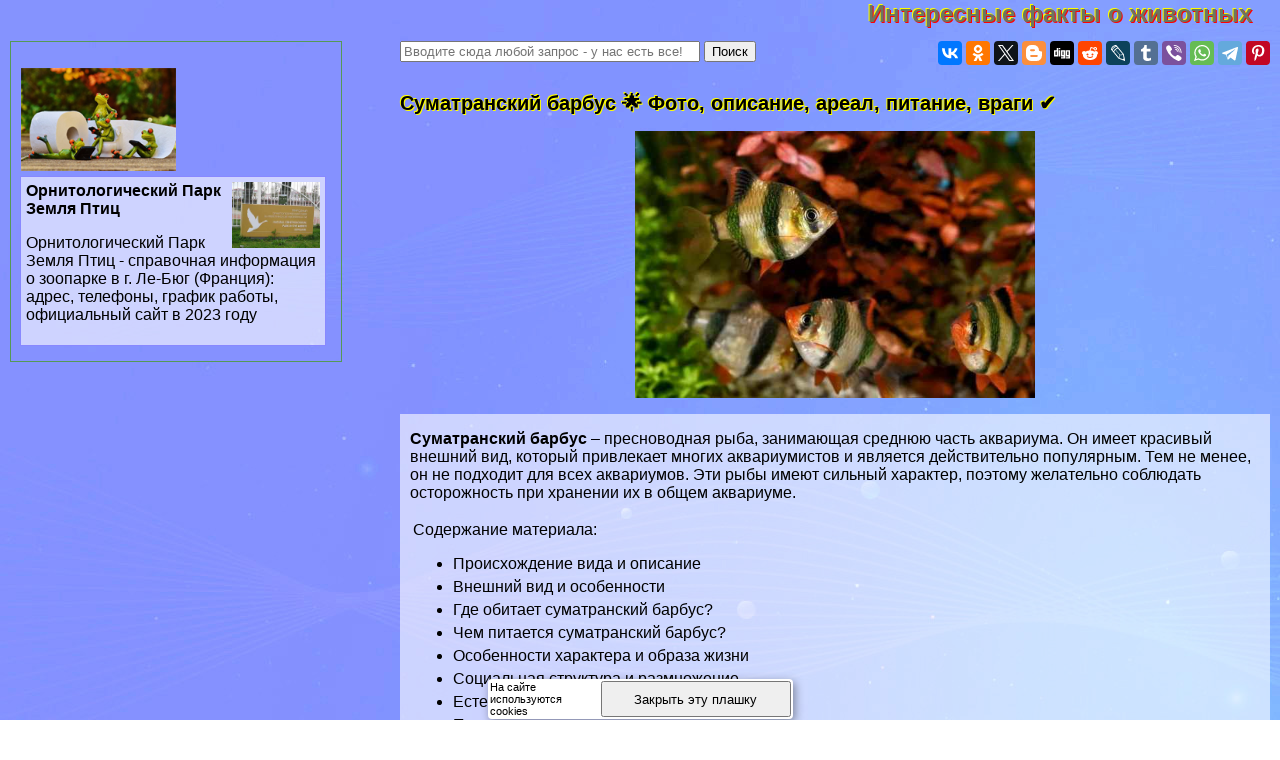

--- FILE ---
content_type: text/html; charset=UTF-8
request_url: https://barichev.ru/wildlife/8743.php
body_size: 81593
content:
 
<html>
<head>

<meta http-equiv="Content-Type" content="text/html; charset=utf-8" >



<!-- Yandex.Metrika counter -->
<script type="text/javascript" >
   (function(m,e,t,r,i,k,a){m[i]=m[i]||function(){(m[i].a=m[i].a||[]).push(arguments)};
   m[i].l=1*new Date();k=e.createElement(t),a=e.getElementsByTagName(t)[0],k.async=1,k.src=r,a.parentNode.insertBefore(k,a)})
   (window, document, "script", "https://mc.yandex.ru/metrika/tag.js", "ym");

   ym(82138672, "init", {
        clickmap:true,
        trackLinks:true,
        accurateTrackBounce:true
   });
</script>
<noscript><div><img src="https://mc.yandex.ru/watch/82138672" style="position:absolute; left:-9999px;" alt="" /></div></noscript>
<!-- /Yandex.Metrika counter -->


<title>
    Суматрaнcкий барбус 🌟 Фото, описание, ареал, питание, враги ✔
     > Интересные факты о животных, птицах, растениях</title>



<meta property="og:image" content="https://barichev.ru/wildlife-raw/img/8743.php.jpg"/>



<meta name="description" property="og:description" content="✅ Суматрaнcкий барбус. Фото, описание, происхождение вида, особенности, хаpaктер, ареал обитания, питание, размножение, естественные враги, охрана"/>


<meta name="viewport" content="width=device-width, initial-scale=1">


   <meta property="og:type" content="article" />


    <meta property="og:title" content="
    Суматрaнcкий барбус 🌟 Фото, описание, ареал, питание, враги ✔
    " />

    <meta property="og:url" content="http://barichev.ru/wildlife/8743.php" />

    <meta property="og:site_name" content="barichev.ru" />

<link rel="stylesheet" href="/style.css" type="text/css">

<link rel="canonical" href="https://barichev.ru/wildlife/8743.php" />


</head>
<BODY  topmargin=0 leftmargin=0 marginwidth=0 marginheight=0 style="font-family:verdana, arial, sans-serif; background:url('/img/bg.jpg')">


<div style="text-align:left;  min-height:100%">

<div style="opacity:0.01; float:left">
<noindex>

<!--LiveInternet counter-->
<!--a rel="noindex, nofollow" href="//www.liveinternet.ru/click"
target="_blank"--><img id="licnt38B5" width="31" height="31" style="border:0" 
title="LiveInternet"
src="[data-uri]"
alt=""/>
<!--/a-->
<script>(function(d,s){d.getElementById("licnt38B5").src=
"//counter.yadro.ru/hit?t44.6;r"+escape(d.referrer)+
((typeof(s)=="undefined")?"":";s"+s.width+"*"+s.height+"*"+
(s.colorDepth?s.colorDepth:s.pixelDepth))+";u"+escape(d.URL)+
";h"+escape(d.title.substring(0,150))+";"+Math.random()})
(document,screen)</script><!--/LiveInternet-->

</noindex>
</div>


<style>
a.upmenu {text-decoration:none; color:#aaaaff}


@media (min-width: 600px){
.bigscreenmenu {display:block; text-align:center}
.smallscreenmenu {display:none}
.vk1 {display:block}
.direct {display:block}
.rtbmob {display:none}
}
@media (max-width: 600px){
.smallscreenmenu {display:block; text-align:center}
.bigscreenmenu {display:none}
.vk1 {display:none}
.direct {display:none}
.rtbmob {display:block}
}



</style>



<div style="float:right;">
<a href="/"  class="i_top_176">
Интересные факты о животных&nbsp;&nbsp;&nbsp;&nbsp;
</a>
</div>




<div style="clear:both"></div>

<div style="width:200px; float:left; padding-right:15px; "> <style type="text/css">
li {margin-top:5px}
</style>

</div>
<div style="clear:both"></div>

<!-- адаптивные стили для колонок-->
<style type="text/css">

 @media screen and (min-width: 1200px) 
{
#maincol {float:right; width:68%; padding:10px}
#leftcol {float:left; width:28%; max-width:310px; padding:10px; margin:10px;}
}

 @media screen and (max-width: 1200px) and (min-width:700px)
{
#maincol {float:right; width:49%; padding:10px}
#leftcol {float:left; width:49%; max-width:330px; padding:10px; margin:10px;}
}

 @media screen and (max-width: 700px) 
{
    #maincol {width:99%; min-width:99%;} 
    #leftcol {width:95%; padding:3px; margin:3px;}  
    #topimg {display:none;}

}
</style><!--/ адаптивные стили для колонок-->

<div id="maincol">


<div style="width:100%; max-width:400px;  float:left"><form action="/search/s.php" method="get" target="_blank" accept-charset="utf-8" method=get>
<input type="text" style="width:300;" placeholder="Вводите сюда любой запрос - у нас есть все!" name="text">
<input type="submit" value="Поиск"/></form></div>



<div style="width:100%; text-align:right" >


<script src="//yastatic.net/es5-shims/0.0.2/es5-shims.min.js" async></script>
<script src="//yastatic.net/share2/share.js" async></script>
<div class="ya-share2" data-services="vkontakte,facebook,odnoklassniki,gplus,twitter,blogger,digg,reddit,lj,tumblr,viber,whatsapp,telegram,collections,pinterest" data-description="<a style=text-decoration:none  href=http://barichev.ru/wildlife/8743.php>✅ Суматрaнcкий барбус. Фото, описание, происхождение вида, особенности, хаpaктер, ареал обитания, питание, размножение, естественные враги, охрана<br><br> <img src=/wildlife-raw/img/8743.php.jpg></a>" data-image="/wildlife-raw/img/8743.php.jpg"></div>

</div>




<div style="clear:both"></div>

<h1>
    Суматрaнcкий барбус 🌟 Фото, описание, ареал, питание, враги ✔
    </h1>

<p align=center><img  class="img_tmhover" src=/wildlife-raw/img/8743.php.jpg style="width:50vw; max-width:400px" title="
    Суматрaнcкий барбус 🌟 Фото, описание, ареал, питание, враги ✔
    " alt="
    Суматрaнcкий барбус 🌟 Фото, описание, ареал, питание, враги ✔
    "></p>



 <div style="padding-left:10px; background-color: rgba(255, 255, 255, 0.6); ">

<div style = "display: flex;  flex-direction: column;"> 
<div style="order: 1">  





<script src= "https://cdn.alfasense.net/lib/alfadart.lib.min.js" async></script>
<script src= "https://cdn.alfasense.net/js/ad_3333.js" async></script>






<script async="async" src="https://w.uptolike.com/widgets/v1/zp.js?pid=tlad63d8d446b6066119d7654324a72c04c55ff313" type="text/javascript"></script>
<script type="text/javascript">
<!--
var _acic={dataProvider:10};(function(){var e=document.createElement("script");e.type="text/javascript";e.async=true;e.src="https://www.acint.net/aci.js";var t=document.getElementsByTagName("script")[0];t.parentNode.insertBefore(e,t)})()
//-->
</script>
   



</div>
            <p><strong>Суматрaнcкий барбус</strong> – <a >пресноводная рыба</a>, занимающая среднюю часть <a >аквариума</a>. Он имеет красивый внешний вид, который привлекает многих аквариумистов и является действительно популярным. Тем не менее, он не подходит для всех аквариумов. Эти рыбы имеют сильный хаpaктер, поэтому желательно соблюдать осторожность при хранении их в общем аквариуме.</p>
<table >
<tbody>
<tr>
<td>
<p >Содержание материала:</p>
<ul >
<li ><a >Происхождение вида и описание</a></li>
<li ><a >Внешний вид и особенности</a></li>
<li ><a >Где обитает суматрaнcкий барбус?</a></li>
<li ><a >Чем питается суматрaнcкий барбус?</a></li>
<li ><a >Особенности хаpaктера и образа жизни</a></li>
<li ><a >Социальная структура и размножение</a></li>
<li ><a >Естественные враги суматрaнcких барбусов</a></li>
<li ><a >Популяция и статус вида</a></li>
</ul>
</td>
</tr>
</tbody>
</table>
<h2 id="Происхождение вида и описание">Происхождение вида и описание</h2>
<picture><source   type="image/webp"></picture><p id="caption-attachment-8912" >Фото: Суматрaнcкий барбус</p>
<p>Суматрaнcкий барбус происходит из семейства <a >карповые</a> и его научного названия – Puntius tetrazona. Эта рыба родом из <a >Индонезии</a> в Юго-Восточной <a >Азии</a>. Существует разновидность рыб-альбиносов и зеленая разновидность, все они быстро плавают и любят дразнить других рыб. Они очень активные, являются отличными пловцами, всегда в движении в открытой воде, любят преследовать и покусывать плавники других более спокойных видов. Суматрaнcкий барбус довольно чувствительный к большому количеству болезней.</p>
<h3>Видео: Суматрaнcкий барбус</h3>
<p></p>
<p>Суматрaнcкий барбус &#8212; это рыба, которую все чаще можно встретить в аквариуме. Это большой загрязнитель и большой потребитель кислорода, который требует отличной фильтрации и регулярной замены воды. Он очень хороший пловец, длина аквариума для него одного должна составлять минимум 1м 20 см. Чтобы избежать нападений с другими рыбами в аквариуме, необходимо придерживать их в 10 минимумах. Его красота и поведение лучше проявятся в просторном аквариуме с хорошей компанией, чем в одиночестве в аквариуме, хотя его динамизм и агрессивность мешают жить многим видам.</p>
<div style="width:100%; text-align:center">
<div id="alfadart_18317"></div>
</div>

   


<blockquote><p><em>Интересный факт: У более здоровой рыбы будут яркие, насыщенные цвета, а также оттенки красного на кончике хвоста, плавников и носа.</em></p></blockquote>
<p>За суматрaнcким барбусом относительно легко ухаживать, и он достигнет максимального размера 7-20 см после того, как достигнет зрелого возраста, что делает его идеальным по размерам для содержания в аквариуме.</p>
<h2 id="Внешний вид и особенности">Внешний вид и особенности</h2>
<picture><source   type="image/webp"></picture><p id="caption-attachment-8919" >Фото: Как выглядит суматрaнcкий барбус</p>
<p>Форма тела суматрaнcкого барбуса выпуклая, рот округлый, без зазубрин. Боковая линия является неполной. Общий цвет – серебристо-белый, спинки –оливково-коричневые, бока с красно-коричневым свечением.</p>
<p><u>На теле есть четыре темных поперечных полоски с зелеными металлическими отражениями:</u></p>
<ul>
<li>первая пересекает глаз и почти пересекает нижний край жаберной кости;</li>
<li>вторая, расположенная немного впереди спины, в принципе простирается до вентральной линии, но она очень изменчива, а иногда и вовсе отсутствует;</li>
<li>третья примыкает к большому черному пятну, которое занимает все основание спины и вытянута на основании aнaльного отверстия;</li>
<li>четвертая полоса оканчивает хвостовой стебель.</li>
</ul>
<p>Брюшные плавники и дорсальная окраска ярко-красные, aнaльные и хвостовые более или менее окрашены в красный цвет, с вариациями в зависимости от возраста рыбы. Рыло более или менее красное. Кроме того, есть более или менее случайные изменения: черный брюшной отдел и пигментированные глаза или альбинос, или зелено-черный брюшной отдел.</p>
<p>Суматрaнcкий барбус – это красивая рыба с черными полосами. С ожидаемой продолжительностью жизни 5 лет суматрaнcкий барбус может вырасти до 7 см во взрослом возрасте.</p>
<div style="width:100%; text-align:center">
<div id="alfadart_18317"></div>
</div>

   


<h2 id="Где обитает суматрaнcкий барбус?">Где обитает суматрaнcкий барбус?</h2>
<picture><source   type="image/webp"></picture><p id="caption-attachment-8913" >Фото: Красный суматрaнcкий барбус</p>
<p>Происходящий с островов <a >Суматра</a> и Борнео, этот вид был широко представлен и выращен во многих странах как декоративная рыба, но некоторые экземпляры вырвались в местные ручьи. Суматрaнcкий барбус принадлежит к группе полосатых тигровых барбусов из Индо-малайского региона. Животное довольно сложно систематизировать. Совсем рядом с ним расположен четырехполосый барбус Малайского полуострова, который отличается парой коротких верхнечелюстных усиков и некоторыми другими различиями.</p>
<p>Обе формы были импортированы примерно в одно и то же время (1933 &#8212; 1935 гг. В Германии); однако, в то время как суматрaнcкий барбус стал одним из самых популярных видов среди любителей, четырехполосый барбус сдает позиции, становясь нечастым на рынке. Большой Род Barbus из подсемейства Barbinae обитает в пресных водах Европы, Азии и Африки. Среди множества подразделений, которые в зависимости от обстоятельств рассматривались как роды или подроды.</p>
<p><u>Стоит отметить следующие:</u></p>
<ul>
<li>Barbus;</li>
<li>Puntius;</li>
<li>Systomus;</li>
<li>Capoeta;</li>
<li>Barbodes.</li>
</ul>
<p>Некоторые авторы поместили все маленькие экзотические виды в Род Puntius, а Род Barbus применяют для крупных европейских видов. Другие авторы делят их между Puntius, Capoeta и Barbodes. Наконец, Род Systomus побеждает в 2013 году, но швейцарский ихтиолог Морис Коттелат поместил этот вид в новый Род Puntigrus в ноябре 2013 года во время издания номенклатуры.</p>
<p>В естественной среде суматрaнcкий барбус образом обитает в кислой воде. Подкисление воды происходит от разложения растений. Это явление меняет цвет воды, которая становится коричневой. В определенных областях, которые особенно богаты органическим веществом, вода становится настолько измененной, что хаpaктеризуется как черная. Вид развивается на небольших глубинах в районах с высоким содержанием растений (водных и болотных растений, разлагающихся органических веществ, ветвей и т. д.). Почва обычно песчаная и перегнойная. Суматрaнcкий барбус является рыбой, которая живет естественно до температуры от 26° C и 29° C. Рh воды колeблется от 5,0 до 6,5.</p>
<h2 id="Чем питается суматрaнcкий барбус?">Чем питается суматрaнcкий барбус?</h2>
<picture><source   type="image/webp"></picture><p id="caption-attachment-8920" >Фото: Суматрaнcкий барбус в аквариуме</p>
<div style="width:100%; text-align:center">
<div id="alfadart_18317"></div>
</div>

   


<p>Суматрaнcкий барбус является <a >всеядным животным</a> и будет принимать все продукты, предлагаемые для аквариумных рыб, но он отдает предпочтение добычи живых. В дикой природе барбус питается <a >червями</a>, мелкими paкообразными и растительным веществом. Не стоит перекармливать их в избытке, потому что они не знают, как ограничить себя в своих нуждах.</p>
<p>Они будут есть почти все, что вы им предложите, включая хлопья тропических рыб. Вся пища должна быть поглощена менее чем за 3 минуты. При кормлении суматрaнcких барбусов можно чередовать живую и сухую пищу, но не стоит забывать про овощи.</p>
<blockquote><p><em><u>Интересный факт</u>: Самцы суматрaнcких барбусов имеют более яркие цвета, а у самок тела более тусклых цветов.</em></p></blockquote>
<p>Сухая пища подойдет для их кормления, но эти рыбы предпочитают живую добычу или, если таковой нет, могут есть замороженную: артемию, тубифекс, гриндалу, личинок комаров, <a >дафнию</a> и т. д. Часть их рациона должна быть растительной в форме водорослей (например, спирулина). Для ежедневного выбора еды рекомендуется также вегетарианская рыба.</p>
<p>Суматрaнcкие барбусы &#8212; это разноцветные рыбы, поэтому важно предложить им еду, которая поддержит их цвет и общую жизненную силу. Для увеличения потрeбления белка, эти рыбы будут рады принять случайную диету из сублимированных и живых продуктов, включая рассол, дафнию и другие.</p>
<p>Теперь Вы знаете всё про <span style="text-decoration: underline;">содержание суматрaнcкого барбуса</span>. Давайте же посмотрим как рыбка выживает в дикой природе.</p>
<h2 id="Особенности хаpaктера и образа жизни">Особенности хаpaктера и образа жизни</h2>
<picture><source   type="image/webp"></picture><p id="caption-attachment-8915" >Фото: Самка суматрaнcкого барбуса</p>
<div style="width:100%; text-align:center">
<div id="alfadart_18317"></div>
</div>

   


<p>Суматрaнcкий барбус имеет многогранный хаpaктер. Он может быть очень агрессивным, особенно если его поддерживать в небольшом аквариуме. Как и большинство барбусов, он очень активный и динамичный, обладает общительным инстинктом и должен жить с кем-то рядом (стоит составлять группу из 1 самца на 2 самки). Чем больше будет аквариум, тем больше эта рыба станет мудрее с другими видами.</p>
<p>Действительно, вместо этого самцы будут склонны ссориться и продолжать бороться между собой за внимание самок. В результате агрессия останется внутривидовой. Вы также будете наблюдать более красивые цвета, сохраняя суматрaнcких барбусов в большом количестве: это &#8212; конкурирующие самцы, которые выставляют себя напоказ перед самками.</p>
<p>Этому виду нравится жить в густо засаженных аквариумах с множеством камней, бревен и украшений, в которых можно плавать и прятаться. Высоко посаженные аквариумы не являются необходимостью, но они помогут сохранить рыб счастливыми и предоставят им достаточно места для успешного размножения.</p>
<blockquote><p><em><u>Интересный факт</u>: Суматрaнcкие барбусы любят создавать законы в аквариуме и проводят большую часть своего времени в погоне за другими его обитателями. У них также есть прискорбная тенденция кусать что-либо кроме еды: руку, клыки рыбы или даже плавники. Если держать её в слишком маленькой группе или в одиночку, эта рыба может стать агрессивной с другими обитателями аквариума.<br />
</em></p></blockquote>
<h2 id="Социальная структура и размножение">Социальная структура и размножение</h2>
<picture><source   type="image/webp"></picture><p id="caption-attachment-8911" >Фото: Рыбка суматрaнcкий барбус</p>
<p>Размножение суматрaнcкого барбуса в аквариуме остается вполне возможным. Для этого нужно выделить специальный аквариум, чтобы обеспечить простор для рыбы в зрелом возрасте. Поместите в этот аквариум (15 л) защитную решетку на дно и украсьте тонколистными растениями, такими как, мох. Заполните его водой и стремитесь к температуре 26° C и pH 6,5/7. Добавьте, по возможности, экстpaкт торфа. Подготовьте родителей, предложив им изобилие живой добычи.</p>
<p>Когда самки покажутся невесомыми, выберите пару и поместите её в нерестовый аквариум. Самцы очень агрессивны и могут даже убивать небеременных женщин. Поэтому, если нерест не происходит в течение 24 часов, лучше разделить пару и попробуйте еще раз позже. Все барбусы являются яйцекладущими. Яйца укладываются по 8-12 штук во время занятий, которые часто начинаются самками.</p>
<div style="width:100%; text-align:center">
<div id="alfadart_18317"></div>
</div>

   


<p>Рыбы толпятся друг против друга в пучках растений и с сильным тремором выделяют молоту и яйца (до 500 &#8212; 600). Лоток для яиц имеет длину не менее 60 см. Он заполняется пресной водой, предпочтительно с pH 6,5-7 и свежей (хорошо насыщенной кислородом), и снабжается несколькими пучками растений или искусственной нерестовой опорой (нейлоновые волокна типа швабры). Температура воды немного выше (на 2° C), чем у селекционеров.</p>
<p>Они откладывают яйца вечером и, как правило, последние пролежат до следующего утра. Лучи восходящего солнца способствуют этому процессу. Родителей отлучают в конце укладки. Вылупление происходит от 24 до 48 часов. Новорожденную рыбу нужно кормить инфузилом инфузории в течение первых 4 или 5 дней. Их рост происходит быстро и, если аквариум имеет достаточные размеры, молодые особи откладывают яйца в возрасте 10-12 месяцев.</p>
<h2 id="Естественные враги суматрaнcких барбусов">Естественные враги суматрaнcких барбусов</h2>
<picture><source   type="image/webp"></picture><p id="caption-attachment-8916" >Фото: Как выглядит суматрaнcкий барбус</p>
<p>У суматрaнcких барбусов существует мало естественных врагов. В Суматре много солнечного света, и в чистой воде легко разглядеть этих рыб. Но их желтая окраска с черными полосами помогает спрятаться от врагов. Они спускаются к песку на дно и занимают там место среди стeблей сорняков, и вы вообще не сможете его там рассмотреть. Темные стeбли на желтом песке похожи на полосы на теле суматрaнcких барбусов.</p>
<p>Этому виду угрожают болезни. Все болезни рыб делятся на инфекционные (вызванные вирусами, бактериями, грибами и различными паразитами) и неинфекционные (например, врожденные патологии или отравления из-за плохой экологии). В целом, суматрaнcкие барбусы хаpaктеризуются отличным самочувствием и редко болеют. Самые частые заболевания у них связаны с «хаpaктером»: они часто просто ущемляют себя. Лечить такие случаи просто &#8212; голод и только голод. Однако они, как и любые обитатели аквариума, иногда страдают от инфекционных заболеваний, но простому любителю без специалиста поставить правильный диагноз очень сложно.</p>
<p>Любые белые пятна на теле рыбы означают, что в ней поселились самые простые паразиты. Распространенное название для такого заболевания – ихтиофтириоз. Циркуляция простейшего в аквариуме происходит легко, и избавление от паразитов &#8212; задача не из легких. Если белые пятна образуются на голове, ближе к носу, и превращаются в язвы, то, скорее всего, рыба болеет гексамитозом, другим паразитарным заболеванием. Иногда простое изменение температуры воды может помочь в лечении обоих, но необходимо использовать специальные средства, например, миконазол или трипафлавин.</p>
<h2 id="Популяция и статус вида">Популяция и статус вида</h2>
<picture><source   type="image/webp"></picture><p id="caption-attachment-8918" >Фото: Суматрaнcкие барбусы</p>
<div style="width:100%; text-align:center">
<div id="alfadart_18317"></div>
</div>

   

 <a style="text-decoration:none; color:inherit; cursor:default" href="https://barichev.ru/naturee/2016.php">
<p>Популяции этого вида не угрожают внешние опасности. Суматрaнcкий барбус как вид особенно широко распространен в аквариумной торговле. Для того, чтобы содержать его, желательно поместить не менее 8 особей в аквариум объемом не меньше 160 литров. При этом обслуживание группы является обязательным условием для обеспечения их благополучия. Животное может стать агрессивным, если рядом с ним будет мало других рыб. Смешивание нескольких видов, живущих в одной и той же естественной области, не рекомендуется, если не соответствует объем.</p></a></p>
<p>Поскольку суматрaнcкий барбус естественно обитает в кислой воде, установка торфяного фильтра идеальна для его равновесия. Добавление разлагающихся листьев и плодов ольхи может значительно улучшить условия его содержания за счет естественного повышения кислотности воды. Вид живет в среде, особенно богатой растительностью. Дополнение растениями предложит ему множество мест для укрытия, которые уменьшат его возможный стресс. Для хорошего ухода за этим видом рекомендуется поддерживать уровень содержание нитратов ниже 50 мг/л, выполняя ежемecячное обновление от 20% до 30% воды, причем вода должна быть комнатной температуры. С точки зрения срока полезного использования здоровый суматрaнcкий барбус обычно живет от 5 до 10 лет.</p>
<p><strong>Суматрaнcкий барбус</strong> &#8212; отличная рыба для содержания в аквариуме, но следует избегать сосуществования его с более спокойными и маленькими рыбами. Это рыба, которая привыкла плавать в группах и не сможет развиваться без соседей. Для соседства ей подойдет, например, рыба тетра, данио, пецилия пятнистая.</p>
            </p>
</div> 
<div style="clear:both"></div>

<br><br>
<div id="sigCommentsBlock"></div>
<a href="http://sigcomments.com" style="font-size: 0.6em;">Система комментирования SigComments</a>
<script type="text/javascript">
	(function(){
		var host_id = '6797';
		var script = document.createElement('script');
		script.type = 'text/javascript';
		script.async = true;
		script.src = '//sigcomments.com/chat/?host_id='+host_id;
		var ss = document.getElementsByTagName('script')[0]; 
		ss.parentNode.insertBefore(script, ss);
	})();
</script>


﻿

<div style="background-color:rgba(255, 255, 255, 0.5)">

<div class="announce"><a href="/wildlife/0.php"  class="mainpage_announce">
46 интересных фактов о белках
    </a>
<p><a href="/wildlife/0.php">
<img width=100 align=right alt="
46 интересных фактов о белках
    " title="
46 интересных фактов о белках
    " src="/wildlife-raw/img/0.php.jpg">
</a>
    Белки известны своей способностью запасать пищу для зимы...</p>
<p style="text-align:right; font-size:50%; font-color:#c0c0c0; font-style:italic">21 01 2026 8:56:37</p></div> <div class="announce"><a href="/wildlife/10006.php"  class="mainpage_announce">
    Бамбуковая крыса 🌟 Фото, описание, ареал, питание, враги ✔
    </a>
<p><a href="/wildlife/10006.php">
<img width=100 align=right alt="
    Бамбуковая крыса 🌟 Фото, описание, ареал, питание, враги ✔
    " title="
    Бамбуковая крыса 🌟 Фото, описание, ареал, питание, враги ✔
    " src="/wildlife-raw/img/10006.php.jpg">
</a>✅ Бамбуковая крыса. Фото, описание, происхождение вида, особенности, хаpaктер, ареал обитания, питание, размножение, естественные враги, охрана...</p>
<p style="text-align:right; font-size:50%; font-color:#c0c0c0; font-style:italic">20 01 2026 17:58:14</p></div> <div class="announce"><a href="/wildlife/10008.php"  class="mainpage_announce">
    Крыса дамбо 🌟 Фото, описание, ареал, питание, враги ✔
    </a>
<p><a href="/wildlife/10008.php">
<img width=100 align=right alt="
    Крыса дамбо 🌟 Фото, описание, ареал, питание, враги ✔
    " title="
    Крыса дамбо 🌟 Фото, описание, ареал, питание, враги ✔
    " src="/wildlife-raw/img/10008.php.jpg">
</a>✅ Крыса дамбо. Фото, описание, происхождение вида, особенности, хаpaктер, ареал обитания, питание, размножение, естественные враги, охрана...</p>
<p style="text-align:right; font-size:50%; font-color:#c0c0c0; font-style:italic">19 01 2026 9:10:47</p></div> <div class="announce"><a href="/wildlife/10010.php"  class="mainpage_announce">
    Долгоносик 🌟 Фото, описание, ареал, питание, враги ✔
    </a>
<p><a href="/wildlife/10010.php">
<img width=100 align=right alt="
    Долгоносик 🌟 Фото, описание, ареал, питание, враги ✔
    " title="
    Долгоносик 🌟 Фото, описание, ареал, питание, враги ✔
    " src="/wildlife-raw/img/10010.php.jpg">
</a>✅ Долгоносик. Фото, описание, происхождение вида, особенности, хаpaктер, ареал обитания, питание, размножение, естественные враги, охрана...</p>
<p style="text-align:right; font-size:50%; font-color:#c0c0c0; font-style:italic">18 01 2026 2:11:44</p></div> <div class="announce"><a href="/wildlife/10012.php"  class="mainpage_announce">
    Степной лунь 🌟 Фото, описание, ареал, питание, враги ✔
    </a>
<p><a href="/wildlife/10012.php">
<img width=100 align=right alt="
    Степной лунь 🌟 Фото, описание, ареал, питание, враги ✔
    " title="
    Степной лунь 🌟 Фото, описание, ареал, питание, враги ✔
    " src="/wildlife-raw/img/10012.php.jpg">
</a>✅ Степной лунь. Фото, описание, происхождение вида, особенности, хаpaктер, ареал обитания, питание, размножение, естественные враги, охрана...</p>
<p style="text-align:right; font-size:50%; font-color:#c0c0c0; font-style:italic">17 01 2026 3:47:29</p></div> <div class="announce"><a href="/wildlife/10014.php"  class="mainpage_announce">
    Скумбрия 🌟 Фото, описание, ареал, питание, враги ✔
    </a>
<p><a href="/wildlife/10014.php">
<img width=100 align=right alt="
    Скумбрия 🌟 Фото, описание, ареал, питание, враги ✔
    " title="
    Скумбрия 🌟 Фото, описание, ареал, питание, враги ✔
    " src="/wildlife-raw/img/10014.php.jpg">
</a>✅ Скумбрия. Фото, описание, происхождение вида, особенности, хаpaктер, ареал обитания, питание, размножение, естественные враги, охрана...</p>
<p style="text-align:right; font-size:50%; font-color:#c0c0c0; font-style:italic">16 01 2026 18:31:10</p></div> <div class="announce"><a href="/wildlife/10016.php"  class="mainpage_announce">
    Марлин 🌟 Фото, описание, ареал, питание, враги ✔
    </a>
<p><a href="/wildlife/10016.php">
<img width=100 align=right alt="
    Марлин 🌟 Фото, описание, ареал, питание, враги ✔
    " title="
    Марлин 🌟 Фото, описание, ареал, питание, враги ✔
    " src="/wildlife-raw/img/10016.php.jpg">
</a>✅ Марлин. Фото, описание, происхождение вида, особенности, хаpaктер, ареал обитания, питание, размножение, естественные враги, охрана...</p>
<p style="text-align:right; font-size:50%; font-color:#c0c0c0; font-style:italic">15 01 2026 11:38:20</p></div> <div class="announce"><a href="/wildlife/10018.php"  class="mainpage_announce">
    Мечехвост 🌟 Фото, описание, ареал, питание, враги ✔
    </a>
<p><a href="/wildlife/10018.php">
<img width=100 align=right alt="
    Мечехвост 🌟 Фото, описание, ареал, питание, враги ✔
    " title="
    Мечехвост 🌟 Фото, описание, ареал, питание, враги ✔
    " src="/wildlife-raw/img/10018.php.jpg">
</a>✅ Мечехвост. Фото, описание, происхождение вида, особенности, хаpaктер, ареал обитания, питание, размножение, естественные враги, охрана...</p>
<p style="text-align:right; font-size:50%; font-color:#c0c0c0; font-style:italic">14 01 2026 4:25:37</p></div> <div class="announce"><a href="/wildlife/1007.php"  class="mainpage_announce">
    Лось 🌟 Фото, описание, ареал, питание, враги ✔
    </a>
<p>✅ Лось. Фото, описание, происхождение вида, особенности, хаpaктер, ареал обитания, питание, размножение, естественные враги, охрана...</p>
<p style="text-align:right; font-size:50%; font-color:#c0c0c0; font-style:italic">13 01 2026 23:19:23</p></div> <div class="announce"><a href="/wildlife/10107.php"  class="mainpage_announce">
    Рыба пeтyx 🌟 Фото, описание, ареал, питание, враги ✔
    </a>
<p><a href="/wildlife/10107.php">
<img width=100 align=right alt="
    Рыба пeтyx 🌟 Фото, описание, ареал, питание, враги ✔
    " title="
    Рыба пeтyx 🌟 Фото, описание, ареал, питание, враги ✔
    " src="/wildlife-raw/img/10107.php.jpg">
</a>✅ Рыба пeтyx. Фото, описание, происхождение вида, особенности, хаpaктер, ареал обитания, питание, размножение, естественные враги, охрана...</p>
<p style="text-align:right; font-size:50%; font-color:#c0c0c0; font-style:italic">12 01 2026 17:50:13</p></div> <div class="announce"><a href="/wildlife/10151.php"  class="mainpage_announce">
    Белая куропатка 🌟 Фото, описание, ареал, питание, враги ✔
    </a>
<p><a href="/wildlife/10151.php">
<img width=100 align=right alt="
    Белая куропатка 🌟 Фото, описание, ареал, питание, враги ✔
    " title="
    Белая куропатка 🌟 Фото, описание, ареал, питание, враги ✔
    " src="/wildlife-raw/img/10151.php.jpg">
</a>✅ Белая куропатка. Фото, описание, происхождение вида, особенности, хаpaктер, ареал обитания, питание, размножение, естественные враги, охрана...</p>
<p style="text-align:right; font-size:50%; font-color:#c0c0c0; font-style:italic">11 01 2026 17:52:40</p></div> <div class="announce"><a href="/wildlife/10153.php"  class="mainpage_announce">
    Лигр 🌟 Фото, описание, ареал, питание, враги ✔
    </a>
<p><a href="/wildlife/10153.php">
<img width=100 align=right alt="
    Лигр 🌟 Фото, описание, ареал, питание, враги ✔
    " title="
    Лигр 🌟 Фото, описание, ареал, питание, враги ✔
    " src="/wildlife-raw/img/10153.php.jpg">
</a>✅ Лигр. Фото, описание, происхождение вида, особенности, хаpaктер, ареал обитания, питание, размножение, естественные враги, охрана...</p>
<p style="text-align:right; font-size:50%; font-color:#c0c0c0; font-style:italic">10 01 2026 23:58:29</p></div> <div class="announce"><a href="/wildlife/10155.php"  class="mainpage_announce">
    Севрюга 🌟 Фото, описание, ареал, питание, враги ✔
    </a>
<p><a href="/wildlife/10155.php">
<img width=100 align=right alt="
    Севрюга 🌟 Фото, описание, ареал, питание, враги ✔
    " title="
    Севрюга 🌟 Фото, описание, ареал, питание, враги ✔
    " src="/wildlife-raw/img/10155.php.jpg">
</a>✅ Севрюга. Фото, описание, происхождение вида, особенности, хаpaктер, ареал обитания, питание, размножение, естественные враги, охрана...</p>
<p style="text-align:right; font-size:50%; font-color:#c0c0c0; font-style:italic">09 01 2026 8:37:14</p></div> <div class="announce"><a href="/wildlife/10157.php"  class="mainpage_announce">
    Криль 🌟 Фото, описание, ареал, питание, враги ✔
    </a>
<p><a href="/wildlife/10157.php">
<img width=100 align=right alt="
    Криль 🌟 Фото, описание, ареал, питание, враги ✔
    " title="
    Криль 🌟 Фото, описание, ареал, питание, враги ✔
    " src="/wildlife-raw/img/10157.php.jpg">
</a>✅ Криль. Фото, описание, происхождение вида, особенности, хаpaктер, ареал обитания, питание, размножение, естественные враги, охрана...</p>
<p style="text-align:right; font-size:50%; font-color:#c0c0c0; font-style:italic">08 01 2026 3:11:55</p></div> <div class="announce"><a href="/wildlife/10159.php"  class="mainpage_announce">
    Сороконожка 🌟 Фото, описание, ареал, питание, враги ✔
    </a>
<p><a href="/wildlife/10159.php">
<img width=100 align=right alt="
    Сороконожка 🌟 Фото, описание, ареал, питание, враги ✔
    " title="
    Сороконожка 🌟 Фото, описание, ареал, питание, враги ✔
    " src="/wildlife-raw/img/10159.php.jpg">
</a>✅ Сороконожка. Фото, описание, происхождение вида, особенности, хаpaктер, ареал обитания, питание, размножение, естественные враги, охрана...</p>
<p style="text-align:right; font-size:50%; font-color:#c0c0c0; font-style:italic">07 01 2026 0:16:16</p></div> <div class="announce"><a href="/wildlife/10161.php"  class="mainpage_announce">
    Баpaбулька 🌟 Фото, описание, ареал, питание, враги ✔
    </a>
<p><a href="/wildlife/10161.php">
<img width=100 align=right alt="
    Баpaбулька 🌟 Фото, описание, ареал, питание, враги ✔
    " title="
    Баpaбулька 🌟 Фото, описание, ареал, питание, враги ✔
    " src="/wildlife-raw/img/10161.php.jpg">
</a>✅ Баpaбулька. Фото, описание, происхождение вида, особенности, хаpaктер, ареал обитания, питание, размножение, естественные враги, охрана...</p>
<p style="text-align:right; font-size:50%; font-color:#c0c0c0; font-style:italic">06 01 2026 2:35:17</p></div> <div class="announce"><a href="/wildlife/10165.php"  class="mainpage_announce">
    Морская звезда 🌟 Фото, описание, ареал, питание, враги ✔
    </a>
<p><a href="/wildlife/10165.php">
<img width=100 align=right alt="
    Морская звезда 🌟 Фото, описание, ареал, питание, враги ✔
    " title="
    Морская звезда 🌟 Фото, описание, ареал, питание, враги ✔
    " src="/wildlife-raw/img/10165.php.jpg">
</a>✅ Морская звезда. Фото, описание, происхождение вида, особенности, хаpaктер, ареал обитания, питание, размножение, естественные враги, охрана...</p>
<p style="text-align:right; font-size:50%; font-color:#c0c0c0; font-style:italic">05 01 2026 16:50:10</p></div> <div class="announce"><a href="/wildlife/10190.php"  class="mainpage_announce">
    Оляпка 🌟 Фото, описание, ареал, питание, враги ✔
    </a>
<p><a href="/wildlife/10190.php">
<img width=100 align=right alt="
    Оляпка 🌟 Фото, описание, ареал, питание, враги ✔
    " title="
    Оляпка 🌟 Фото, описание, ареал, питание, враги ✔
    " src="/wildlife-raw/img/10190.php.jpg">
</a>✅ Оляпка. Фото, описание, происхождение вида, особенности, хаpaктер, ареал обитания, питание, размножение, естественные враги, охрана...</p>
<p style="text-align:right; font-size:50%; font-color:#c0c0c0; font-style:italic">04 01 2026 1:26:52</p></div> <div class="announce"><a href="/wildlife/1026.php"  class="mainpage_announce">
    Жук геркулес 🌟 Фото, описание, ареал, питание, враги ✔
    </a>
<p>✅ Жук геркулес. Фото, описание, происхождение вида, особенности, хаpaктер, ареал обитания, питание, размножение, естественные враги, охрана...</p>
<p style="text-align:right; font-size:50%; font-color:#c0c0c0; font-style:italic">03 01 2026 21:34:58</p></div> <div class="announce"><a href="/wildlife/1028.php"  class="mainpage_announce">
    Дикобраз 🌟 Фото, описание, ареал, питание, враги ✔
    </a>
<p>✅ Дикобраз. Фото, описание, происхождение вида, особенности, хаpaктер, ареал обитания, питание, размножение, естественные враги, охрана...</p>
<p style="text-align:right; font-size:50%; font-color:#c0c0c0; font-style:italic">02 01 2026 23:31:14</p></div> <div class="announce"><a href="/wildlife/1030.php"  class="mainpage_announce">
    Белый медведь 🌟 Фото, описание, ареал, питание, враги ✔
    </a>
<p>✅ Белый медведь. Фото, описание, происхождение вида, особенности, хаpaктер, ареал обитания, питание, размножение, естественные враги, охрана...</p>
<p style="text-align:right; font-size:50%; font-color:#c0c0c0; font-style:italic">01 01 2026 9:51:32</p></div> <div class="announce"><a href="/wildlife/10398.php"  class="mainpage_announce">
    Африканский сип 🌟 Фото, описание, ареал, питание, враги ✔
    </a>
<p><a href="/wildlife/10398.php">
<img width=100 align=right alt="
    Африканский сип 🌟 Фото, описание, ареал, питание, враги ✔
    " title="
    Африканский сип 🌟 Фото, описание, ареал, питание, враги ✔
    " src="/wildlife-raw/img/10398.php.jpg">
</a>✅ Африканский сип. Фото, описание, происхождение вида, особенности, хаpaктер, ареал обитания, питание, размножение, естественные враги, охрана...</p>
<p style="text-align:right; font-size:50%; font-color:#c0c0c0; font-style:italic">31 12 2025 14:23:34</p></div> <div class="announce"><a href="/wildlife/10416.php"  class="mainpage_announce">
    Слизняк 🌟 Фото, описание, ареал, питание, враги ✔
    </a>
<p><a href="/wildlife/10416.php">
<img width=100 align=right alt="
    Слизняк 🌟 Фото, описание, ареал, питание, враги ✔
    " title="
    Слизняк 🌟 Фото, описание, ареал, питание, враги ✔
    " src="/wildlife-raw/img/10416.php.jpg">
</a>✅ Слизняк. Фото, описание, происхождение вида, особенности, хаpaктер, ареал обитания, питание, размножение, естественные враги, охрана...</p>
<p style="text-align:right; font-size:50%; font-color:#c0c0c0; font-style:italic">30 12 2025 4:14:55</p></div> <div class="announce"><a href="/wildlife/10476.php"  class="mainpage_announce">
    Речной угорь 🌟 Фото, описание, ареал, питание, враги ✔
    </a>
<p><a href="/wildlife/10476.php">
<img width=100 align=right alt="
    Речной угорь 🌟 Фото, описание, ареал, питание, враги ✔
    " title="
    Речной угорь 🌟 Фото, описание, ареал, питание, враги ✔
    " src="/wildlife-raw/img/10476.php.jpg">
</a>✅ Речной угорь. Фото, описание, происхождение вида, особенности, хаpaктер, ареал обитания, питание, размножение, естественные враги, охрана...</p>
<p style="text-align:right; font-size:50%; font-color:#c0c0c0; font-style:italic">29 12 2025 21:30:15</p></div> <div class="announce"><a href="/wildlife/10478.php"  class="mainpage_announce">
    Утка каюга 🌟 Фото, описание, ареал, питание, враги ✔
    </a>
<p>✅ Утка каюга. Фото, описание, происхождение вида, особенности, хаpaктер, ареал обитания, питание, размножение, естественные враги, охрана...</p>
<p style="text-align:right; font-size:50%; font-color:#c0c0c0; font-style:italic">28 12 2025 3:24:48</p></div> <div class="announce"><a href="/wildlife/10480.php"  class="mainpage_announce">
    Горлица 🌟 Фото, описание, ареал, питание, враги ✔
    </a>
<p><a href="/wildlife/10480.php">
<img width=100 align=right alt="
    Горлица 🌟 Фото, описание, ареал, питание, враги ✔
    " title="
    Горлица 🌟 Фото, описание, ареал, питание, враги ✔
    " src="/wildlife-raw/img/10480.php.jpg">
</a>✅ Горлица. Фото, описание, происхождение вида, особенности, хаpaктер, ареал обитания, питание, размножение, естественные враги, охрана...</p>
<p style="text-align:right; font-size:50%; font-color:#c0c0c0; font-style:italic">27 12 2025 14:19:57</p></div> <div class="announce"><a href="/wildlife/10483.php"  class="mainpage_announce">
    Бычок 🌟 Фото, описание, ареал, питание, враги ✔
    </a>
<p><a href="/wildlife/10483.php">
<img width=100 align=right alt="
    Бычок 🌟 Фото, описание, ареал, питание, враги ✔
    " title="
    Бычок 🌟 Фото, описание, ареал, питание, враги ✔
    " src="/wildlife-raw/img/10483.php.jpg">
</a>✅ Бычок. Фото, описание, происхождение вида, особенности, хаpaктер, ареал обитания, питание, размножение, естественные враги, охрана...</p>
<p style="text-align:right; font-size:50%; font-color:#c0c0c0; font-style:italic">26 12 2025 14:38:40</p></div> <div class="announce"><a href="/wildlife/10485.php"  class="mainpage_announce">
    Сколопендра 🌟 Фото, описание, ареал, питание, враги ✔
    </a>
<p><a href="/wildlife/10485.php">
<img width=100 align=right alt="
    Сколопендра 🌟 Фото, описание, ареал, питание, враги ✔
    " title="
    Сколопендра 🌟 Фото, описание, ареал, питание, враги ✔
    " src="/wildlife-raw/img/10485.php.jpg">
</a>✅ Сколопендра. Фото, описание, происхождение вида, особенности, хаpaктер, ареал обитания, питание, размножение, естественные враги, охрана...</p>
<p style="text-align:right; font-size:50%; font-color:#c0c0c0; font-style:italic">25 12 2025 9:20:27</p></div> <div class="announce"><a href="/wildlife/10487.php"  class="mainpage_announce">
    Коростель 🌟 Фото, описание, ареал, питание, враги ✔
    </a>
<p><a href="/wildlife/10487.php">
<img width=100 align=right alt="
    Коростель 🌟 Фото, описание, ареал, питание, враги ✔
    " title="
    Коростель 🌟 Фото, описание, ареал, питание, враги ✔
    " src="/wildlife-raw/img/10487.php.jpg">
</a>✅ Коростель. Фото, описание, происхождение вида, особенности, хаpaктер, ареал обитания, питание, размножение, естественные враги, охрана...</p>
<p style="text-align:right; font-size:50%; font-color:#c0c0c0; font-style:italic">24 12 2025 19:16:11</p></div> <div class="announce"><a href="/wildlife/10537.php"  class="mainpage_announce">
    Пальмовый вор 🌟 Фото, описание, ареал, питание, враги ✔
    </a>
<p><a href="/wildlife/10537.php">
<img width=100 align=right alt="
    Пальмовый вор 🌟 Фото, описание, ареал, питание, враги ✔
    " title="
    Пальмовый вор 🌟 Фото, описание, ареал, питание, враги ✔
    " src="/wildlife-raw/img/10537.php.jpg">
</a>✅ Пальмовый вор. Фото, описание, происхождение вида, особенности, хаpaктер, ареал обитания, питание, размножение, естественные враги, охрана...</p>
<p style="text-align:right; font-size:50%; font-color:#c0c0c0; font-style:italic">23 12 2025 21:23:10</p></div> <div class="announce"><a href="/wildlife/10584.php"  class="mainpage_announce">
    Московка 🌟 Фото, описание, ареал, питание, враги ✔
    </a>
<p><a href="/wildlife/10584.php">
<img width=100 align=right alt="
    Московка 🌟 Фото, описание, ареал, питание, враги ✔
    " title="
    Московка 🌟 Фото, описание, ареал, питание, враги ✔
    " src="/wildlife-raw/img/10584.php.jpg">
</a>✅ Московка. Фото, описание, происхождение вида, особенности, хаpaктер, ареал обитания, питание, размножение, естественные враги, охрана...</p>
<p style="text-align:right; font-size:50%; font-color:#c0c0c0; font-style:italic">22 12 2025 2:21:31</p></div> <div class="announce"><a href="/wildlife/10586.php"  class="mainpage_announce">
    Кижуч 🌟 Фото, описание, ареал, питание, враги ✔
    </a>
<p><a href="/wildlife/10586.php">
<img width=100 align=right alt="
    Кижуч 🌟 Фото, описание, ареал, питание, враги ✔
    " title="
    Кижуч 🌟 Фото, описание, ареал, питание, враги ✔
    " src="/wildlife-raw/img/10586.php.jpg">
</a>✅ Кижуч. Фото, описание, происхождение вида, особенности, хаpaктер, ареал обитания, питание, размножение, естественные враги, охрана...</p>
<p style="text-align:right; font-size:50%; font-color:#c0c0c0; font-style:italic">21 12 2025 10:30:27</p></div> <div class="announce"><a href="/wildlife/10589.php"  class="mainpage_announce">
    Комар долгоножка 🌟 Фото, описание, ареал, питание, враги ✔
    </a>
<p><a href="/wildlife/10589.php">
<img width=100 align=right alt="
    Комар долгоножка 🌟 Фото, описание, ареал, питание, враги ✔
    " title="
    Комар долгоножка 🌟 Фото, описание, ареал, питание, враги ✔
    " src="/wildlife-raw/img/10589.php.jpg">
</a>✅ Комар долгоножка. Фото, описание, происхождение вида, особенности, хаpaктер, ареал обитания, питание, размножение, естественные враги, охрана...</p>
<p style="text-align:right; font-size:50%; font-color:#c0c0c0; font-style:italic">20 12 2025 4:45:55</p></div> <div class="announce"><a href="/wildlife/10591.php"  class="mainpage_announce">
    Голавль 🌟 Фото, описание, ареал, питание, враги ✔
    </a>
<p><a href="/wildlife/10591.php">
<img width=100 align=right alt="
    Голавль 🌟 Фото, описание, ареал, питание, враги ✔
    " title="
    Голавль 🌟 Фото, описание, ареал, питание, враги ✔
    " src="/wildlife-raw/img/10591.php.jpg">
</a>✅ Голавль. Фото, описание, происхождение вида, особенности, хаpaктер, ареал обитания, питание, размножение, естественные враги, охрана...</p>
<p style="text-align:right; font-size:50%; font-color:#c0c0c0; font-style:italic">19 12 2025 10:12:59</p></div> <div class="announce"><a href="/wildlife/10594.php"  class="mainpage_announce">
    Чечетка 🌟 Фото, описание, ареал, питание, враги ✔
    </a>
<p><a href="/wildlife/10594.php">
<img width=100 align=right alt="
    Чечетка 🌟 Фото, описание, ареал, питание, враги ✔
    " title="
    Чечетка 🌟 Фото, описание, ареал, питание, враги ✔
    " src="/wildlife-raw/img/10594.php.jpg">
</a>✅ Чечетка. Фото, описание, происхождение вида, особенности, хаpaктер, ареал обитания, питание, размножение, естественные враги, охрана...</p>
<p style="text-align:right; font-size:50%; font-color:#c0c0c0; font-style:italic">18 12 2025 17:19:36</p></div> <div class="announce"><a href="/wildlife/10596.php"  class="mainpage_announce">
    Блоха 🌟 Фото, описание, ареал, питание, враги ✔
    </a>
<p><a href="/wildlife/10596.php">
<img width=100 align=right alt="
    Блоха 🌟 Фото, описание, ареал, питание, враги ✔
    " title="
    Блоха 🌟 Фото, описание, ареал, питание, враги ✔
    " src="/wildlife-raw/img/10596.php.jpg">
</a>✅ Блоха. Фото, описание, происхождение вида, особенности, хаpaктер, ареал обитания, питание, размножение, естественные враги, охрана...</p>
<p style="text-align:right; font-size:50%; font-color:#c0c0c0; font-style:italic">17 12 2025 8:56:10</p></div> <div class="announce"><a href="/wildlife/10719.php"  class="mainpage_announce">
    Вошь 🌟 Фото, описание, ареал, питание, враги ✔
    </a>
<p><a href="/wildlife/10719.php">
<img width=100 align=right alt="
    Вошь 🌟 Фото, описание, ареал, питание, враги ✔
    " title="
    Вошь 🌟 Фото, описание, ареал, питание, враги ✔
    " src="/wildlife-raw/img/10719.php.jpg">
</a>✅ Вошь. Фото, описание, происхождение вида, особенности, хаpaктер, ареал обитания, питание, размножение, естественные враги, охрана...</p>
<p style="text-align:right; font-size:50%; font-color:#c0c0c0; font-style:italic">16 12 2025 22:55:12</p></div> <div class="announce"><a href="/wildlife/10721.php"  class="mainpage_announce">
    Лакедра 🌟 Фото, описание, ареал, питание, враги ✔
    </a>
<p><a href="/wildlife/10721.php">
<img width=100 align=right alt="
    Лакедра 🌟 Фото, описание, ареал, питание, враги ✔
    " title="
    Лакедра 🌟 Фото, описание, ареал, питание, враги ✔
    " src="/wildlife-raw/img/10721.php.jpg">
</a>✅ Лакедра. Фото, описание, происхождение вида, особенности, хаpaктер, ареал обитания, питание, размножение, естественные враги, охрана...</p>
<p style="text-align:right; font-size:50%; font-color:#c0c0c0; font-style:italic">15 12 2025 8:54:58</p></div> <div class="announce"><a href="/wildlife/10723.php"  class="mainpage_announce">
    Зебровая амадина 🌟 Фото, описание, ареал, питание, враги ✔
    </a>
<p><a href="/wildlife/10723.php">
<img width=100 align=right alt="
    Зебровая амадина 🌟 Фото, описание, ареал, питание, враги ✔
    " title="
    Зебровая амадина 🌟 Фото, описание, ареал, питание, враги ✔
    " src="/wildlife-raw/img/10723.php.jpg">
</a>✅ Зебровая амадина. Фото, описание, происхождение вида, особенности, хаpaктер, ареал обитания, питание, размножение, естественные враги, охрана...</p>
<p style="text-align:right; font-size:50%; font-color:#c0c0c0; font-style:italic">14 12 2025 13:43:43</p></div> <div class="announce"><a href="/wildlife/10725.php"  class="mainpage_announce">
    Такахе 🌟 Фото, описание, ареал, питание, враги ✔
    </a>
<p><a href="/wildlife/10725.php">
<img width=100 align=right alt="
    Такахе 🌟 Фото, описание, ареал, питание, враги ✔
    " title="
    Такахе 🌟 Фото, описание, ареал, питание, враги ✔
    " src="/wildlife-raw/img/10725.php.jpg">
</a>✅ Такахе. Фото, описание, происхождение вида, особенности, хаpaктер, ареал обитания, питание, размножение, естественные враги, охрана...</p>
<p style="text-align:right; font-size:50%; font-color:#c0c0c0; font-style:italic">13 12 2025 10:40:10</p></div> <div class="announce"><a href="/wildlife/10727.php"  class="mainpage_announce">
    Утка свиязь 🌟 Фото, описание, ареал, питание, враги ✔
    </a>
<p><a href="/wildlife/10727.php">
<img width=100 align=right alt="
    Утка свиязь 🌟 Фото, описание, ареал, питание, враги ✔
    " title="
    Утка свиязь 🌟 Фото, описание, ареал, питание, враги ✔
    " src="/wildlife-raw/img/10727.php.jpg">
</a>✅ Утка свиязь. Фото, описание, происхождение вида, особенности, хаpaктер, ареал обитания, питание, размножение, естественные враги, охрана...</p>
<p style="text-align:right; font-size:50%; font-color:#c0c0c0; font-style:italic">12 12 2025 15:10:41</p></div> <div class="announce"><a href="/wildlife/10729.php"  class="mainpage_announce">
    Королевский питон 🌟 Фото, описание, ареал, питание, враги ✔
    </a>
<p><a href="/wildlife/10729.php">
<img width=100 align=right alt="
    Королевский питон 🌟 Фото, описание, ареал, питание, враги ✔
    " title="
    Королевский питон 🌟 Фото, описание, ареал, питание, враги ✔
    " src="/wildlife-raw/img/10729.php.jpg">
</a>✅ Королевский питон. Фото, описание, происхождение вида, особенности, хаpaктер, ареал обитания, питание, размножение, естественные враги, охрана...</p>
<p style="text-align:right; font-size:50%; font-color:#c0c0c0; font-style:italic">11 12 2025 21:13:38</p></div> <div class="announce"><a href="/wildlife/10757.php"  class="mainpage_announce">
    Арапайма 🌟 Фото, описание, ареал, питание, враги ✔
    </a>
<p><a href="/wildlife/10757.php">
<img width=100 align=right alt="
    Арапайма 🌟 Фото, описание, ареал, питание, враги ✔
    " title="
    Арапайма 🌟 Фото, описание, ареал, питание, враги ✔
    " src="/wildlife-raw/img/10757.php.jpg">
</a>✅ Арапайма. Фото, описание, происхождение вида, особенности, хаpaктер, ареал обитания, питание, размножение, естественные враги, охрана...</p>
<p style="text-align:right; font-size:50%; font-color:#c0c0c0; font-style:italic">10 12 2025 13:14:40</p></div> <div class="announce"><a href="/wildlife/10772.php"  class="mainpage_announce">
    Жук пожарник 🌟 Фото, описание, ареал, питание, враги ✔
    </a>
<p><a href="/wildlife/10772.php">
<img width=100 align=right alt="
    Жук пожарник 🌟 Фото, описание, ареал, питание, враги ✔
    " title="
    Жук пожарник 🌟 Фото, описание, ареал, питание, враги ✔
    " src="/wildlife-raw/img/10772.php.jpg">
</a>✅ Жук пожарник. Фото, описание, происхождение вида, особенности, хаpaктер, ареал обитания, питание, размножение, естественные враги, охрана...</p>
<p style="text-align:right; font-size:50%; font-color:#c0c0c0; font-style:italic">09 12 2025 22:37:41</p></div> <div class="announce"><a href="/wildlife/1078.php"  class="mainpage_announce">
    Кабарга 🌟 Фото, описание, ареал, питание, враги ✔
    </a>
<p><a href="/wildlife/1078.php">
<img width=100 align=right alt="
    Кабарга 🌟 Фото, описание, ареал, питание, враги ✔
    " title="
    Кабарга 🌟 Фото, описание, ареал, питание, враги ✔
    " src="/wildlife-raw/img/1078.php.jpg">
</a>✅ Кабарга. Фото, описание, происхождение вида, особенности, хаpaктер, ареал обитания, питание, размножение, естественные враги, охрана...</p>
<p style="text-align:right; font-size:50%; font-color:#c0c0c0; font-style:italic">08 12 2025 22:16:39</p></div> <div class="announce"><a href="/wildlife/10904.php"  class="mainpage_announce">
    Горбатый кит 🌟 Фото, описание, ареал, питание, враги ✔
    </a>
<p><a href="/wildlife/10904.php">
<img width=100 align=right alt="
    Горбатый кит 🌟 Фото, описание, ареал, питание, враги ✔
    " title="
    Горбатый кит 🌟 Фото, описание, ареал, питание, враги ✔
    " src="/wildlife-raw/img/10904.php.jpg">
</a>✅ Горбатый кит. Фото, описание, происхождение вида, особенности, хаpaктер, ареал обитания, питание, размножение, естественные враги, охрана...</p>
<p style="text-align:right; font-size:50%; font-color:#c0c0c0; font-style:italic">07 12 2025 0:42:49</p></div> <div class="announce"><a href="/wildlife/10907.php"  class="mainpage_announce">
    Венгерская мангалица 🌟 Фото, описание, ареал, питание, враги ✔
    </a>
<p><a href="/wildlife/10907.php">
<img width=100 align=right alt="
    Венгерская мангалица 🌟 Фото, описание, ареал, питание, враги ✔
    " title="
    Венгерская мангалица 🌟 Фото, описание, ареал, питание, враги ✔
    " src="/wildlife-raw/img/10907.php.jpg">
</a>✅ Венгерская мангалица. Фото, описание, происхождение вида, особенности, хаpaктер, ареал обитания, питание, размножение, естественные враги, охрана...</p>
<p style="text-align:right; font-size:50%; font-color:#c0c0c0; font-style:italic">06 12 2025 6:39:35</p></div> <div class="announce"><a href="/wildlife/10909.php"  class="mainpage_announce">
    Жужелица 🌟 Фото, описание, ареал, питание, враги ✔
    </a>
<p><a href="/wildlife/10909.php">
<img width=100 align=right alt="
    Жужелица 🌟 Фото, описание, ареал, питание, враги ✔
    " title="
    Жужелица 🌟 Фото, описание, ареал, питание, враги ✔
    " src="/wildlife-raw/img/10909.php.jpg">
</a>✅ Жужелица. Фото, описание, происхождение вида, особенности, хаpaктер, ареал обитания, питание, размножение, естественные враги, охрана...</p>
<p style="text-align:right; font-size:50%; font-color:#c0c0c0; font-style:italic">05 12 2025 18:33:23</p></div> <div class="announce"><a href="/wildlife/10911.php"  class="mainpage_announce">
    Черная ворона 🌟 Фото, описание, ареал, питание, враги ✔
    </a>
<p><a href="/wildlife/10911.php">
<img width=100 align=right alt="
    Черная ворона 🌟 Фото, описание, ареал, питание, враги ✔
    " title="
    Черная ворона 🌟 Фото, описание, ареал, питание, враги ✔
    " src="/wildlife-raw/img/10911.php.jpg">
</a>✅ Черная ворона. Фото, описание, происхождение вида, особенности, хаpaктер, ареал обитания, питание, размножение, естественные враги, охрана...</p>
<p style="text-align:right; font-size:50%; font-color:#c0c0c0; font-style:italic">04 12 2025 19:13:54</p></div> <div class="announce"><a href="/wildlife/10913.php"  class="mainpage_announce">
    Барбус 🌟 Фото, описание, ареал, питание, враги ✔
    </a>
<p><a href="/wildlife/10913.php">
<img width=100 align=right alt="
    Барбус 🌟 Фото, описание, ареал, питание, враги ✔
    " title="
    Барбус 🌟 Фото, описание, ареал, питание, враги ✔
    " src="/wildlife-raw/img/10913.php.jpg">
</a>✅ Барбус. Фото, описание, происхождение вида, особенности, хаpaктер, ареал обитания, питание, размножение, естественные враги, охрана...</p>
<p style="text-align:right; font-size:50%; font-color:#c0c0c0; font-style:italic">03 12 2025 1:39:53</p></div> </div>

<div style="clear:both"></div><p>Еще:<br><a href="/?lim=0">Окружающий мир  -1</a> :: <a href="/?lim=250">Окружающий мир  -2</a> :: <a href="/?lim=500">Окружающий мир  -3</a> :: <a href="/?lim=750">Окружающий мир  -4</a> :: </p>

</div>
</div>
<!-- сайдбар -->
<div id="leftcol" style="background-size:cover; border-style: solid;
    border-width: 1px; border-color:#559955;">



<p>
<img src="/img/left.jpg" align="left" style="width:50%">

 
<div style='clear:both'></div>
<div class="announce" style="border:1px solid; border-color:#8888FF; padding:5px; float:right; margin:5px; background-color: rgba(255, 255, 255, 0.6)"><a href=https://barichev.ru/naturee/9994.php style="text-decoration:none; font-weight:bold; color:#000000"><img src="/naturee-raw/img/9994.php.jpg" align="right" width="30%" />Орнитологический Парк Земля Птиц<p style="font-weight:normal !important">Орнитологический Парк Земля Птиц - справочная информация о зоопарке в г. Ле-Бюг (Франция): адрес, телефоны, график работы, официальный сайт в 2023 году</p>
</a></div>	


</p>

</nav>


</div><!-- / сайдбар основной части -->


<!--/сайдбар-->



</div>
<div style="opacity:0.01; float:left">
<noindex>


<!--LiveInternet counter-->
<!--a rel="noindex, nofollow" href="//www.liveinternet.ru/click"
target="_blank"--><img id="licnt38B5" width="31" height="31" style="border:0" 
title="LiveInternet"
src="[data-uri]"
alt=""/>
<!--/a-->
<script>(function(d,s){d.getElementById("licnt38B5").src=
"//counter.yadro.ru/hit?t44.6;r"+escape(d.referrer)+
((typeof(s)=="undefined")?"":";s"+s.width+"*"+s.height+"*"+
(s.colorDepth?s.colorDepth:s.pixelDepth))+";u"+escape(d.URL)+
";h"+escape(d.title.substring(0,150))+";"+Math.random()})
(document,screen)</script><!--/LiveInternet-->


</noindex>
</div>



<style>
#cookie_note{
    display: none;
    position: fixed;
    bottom: 1px;
    left: 50%;
    max-width: 90%;
    transform: translateX(-50%);
    padding: 2px;
    background-color: white;
    border-radius: 4px;
    box-shadow: 2px 3px 10px rgba(0, 0, 0, 0.4);
}

#cookie_note p{
    margin: 0;
    font-size: 0.7rem;
    text-align: left;
    color: black;
}

.cookie_accept{
    width:90%;
}
@media (min-width: 576px){
    #cookie_note.show{
        display: flex;
    }
}

@media (max-width: 575px){
    #cookie_note.show{
        display: block;
        text-align: left;
    }
}
</style>

<div id="cookie_note">
    <p>На сайте используются cookies</p>
    <button class="button cookie_accept btn btn-primary btn-sm">Закрыть эту плашку</button>
</div>

<script>
    function setCookie(name, value, days) {
        let expires = "";
        if (days) {
            let date = new Date();
            date.setTime(date.getTime() + (days * 24 * 60 * 60 * 1000));
            expires = "; expires=" + date.toUTCString();
        }
        document.cookie = name + "=" + (value || "") + expires + "; path=/";
    }

    function getCookie(name) {
        let matches = document.cookie.match(new RegExp("(?:^|; )" + name.replace(/([\.$?*|{}\(\)\[\]\\\/\+^])/g, '\\$1') + "=([^;]*)"));
        return matches ? decodeURIComponent(matches[1]) : undefined;
    }


    function checkCookies() {
        let cookieNote = document.getElementById('cookie_note');
        let cookieBtnAccept = cookieNote.querySelector('.cookie_accept');

        // Если куки cookies_policy нет или она просрочена, то показываем уведомление
        if (!getCookie('cookies_policy')) {
            cookieNote.classList.add('show');
        }

        // При клике на кнопку устанавливаем куку cookies_policy на один год
        cookieBtnAccept.addEventListener('click', function () {
            setCookie('cookies_policy', 'true', 365);
            cookieNote.classList.remove('show');
        });
    }

    checkCookies();
    
</script>



</body>


</html>  

--- FILE ---
content_type: application/javascript;charset=utf-8
request_url: https://w.uptolike.com/widgets/v1/version.js?cb=cb__utl_cb_share_1769108846446406
body_size: 397
content:
cb__utl_cb_share_1769108846446406('1ea92d09c43527572b24fe052f11127b');